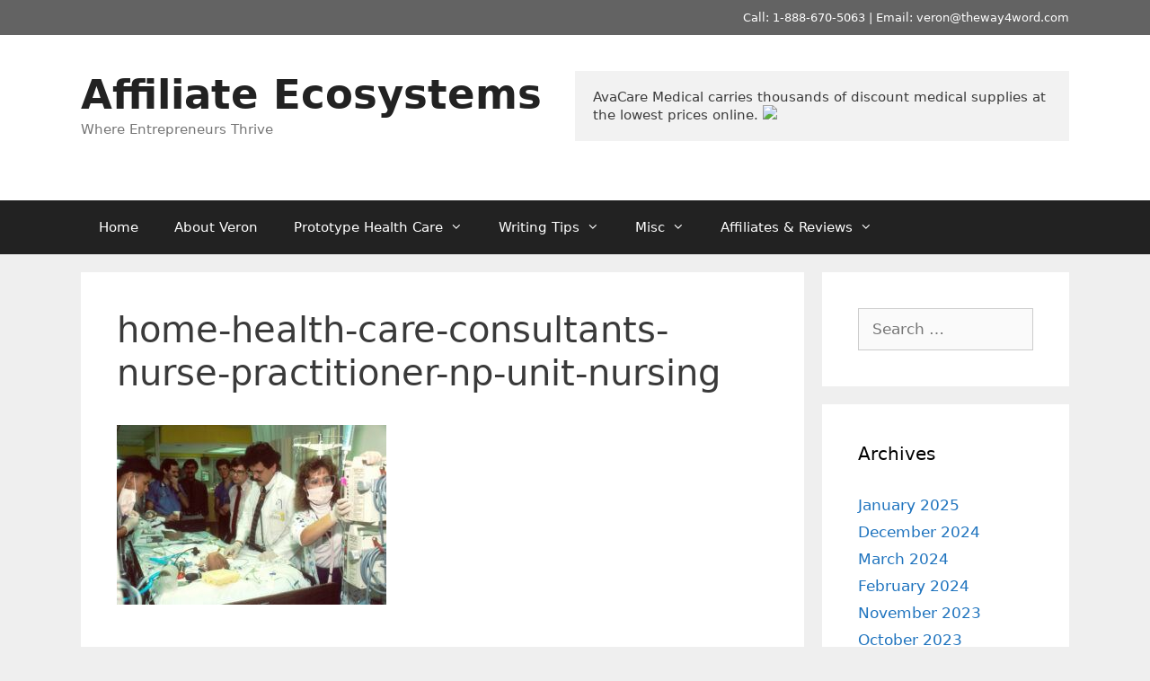

--- FILE ---
content_type: text/html; charset=UTF-8
request_url: https://affiliateecosystems.com/home-health-care-consultants-nurse-practitioner-np-unit-nursing/
body_size: 12470
content:
<!DOCTYPE html>
<html dir="ltr" lang="en-US" prefix="og: https://ogp.me/ns#">
<head>
	<meta charset="UTF-8">
	<title>home-health-care-consultants-nurse-practitioner-np-unit-nursing | Affiliate Ecosystems</title>
	<style>img:is([sizes="auto" i], [sizes^="auto," i]) { contain-intrinsic-size: 3000px 1500px }</style>
	
		<!-- All in One SEO 4.8.3.2 - aioseo.com -->
	<meta name="robots" content="max-image-preview:large" />
	<meta name="author" content="admin"/>
	<link rel="canonical" href="https://affiliateecosystems.com/home-health-care-consultants-nurse-practitioner-np-unit-nursing/" />
	<meta name="generator" content="All in One SEO (AIOSEO) 4.8.3.2" />
		<meta property="og:locale" content="en_US" />
		<meta property="og:site_name" content="Affiliate Ecosystems | Where Entrepreneurs Thrive" />
		<meta property="og:type" content="article" />
		<meta property="og:title" content="home-health-care-consultants-nurse-practitioner-np-unit-nursing | Affiliate Ecosystems" />
		<meta property="og:url" content="https://affiliateecosystems.com/home-health-care-consultants-nurse-practitioner-np-unit-nursing/" />
		<meta property="article:published_time" content="2021-02-27T21:16:07+00:00" />
		<meta property="article:modified_time" content="2021-02-27T21:16:07+00:00" />
		<meta name="twitter:card" content="summary" />
		<meta name="twitter:title" content="home-health-care-consultants-nurse-practitioner-np-unit-nursing | Affiliate Ecosystems" />
		<script type="application/ld+json" class="aioseo-schema">
			{"@context":"https:\/\/schema.org","@graph":[{"@type":"BreadcrumbList","@id":"https:\/\/affiliateecosystems.com\/home-health-care-consultants-nurse-practitioner-np-unit-nursing\/#breadcrumblist","itemListElement":[{"@type":"ListItem","@id":"https:\/\/affiliateecosystems.com#listItem","position":1,"name":"Home","item":"https:\/\/affiliateecosystems.com","nextItem":{"@type":"ListItem","@id":"https:\/\/affiliateecosystems.com\/home-health-care-consultants-nurse-practitioner-np-unit-nursing\/#listItem","name":"home-health-care-consultants-nurse-practitioner-np-unit-nursing"}},{"@type":"ListItem","@id":"https:\/\/affiliateecosystems.com\/home-health-care-consultants-nurse-practitioner-np-unit-nursing\/#listItem","position":2,"name":"home-health-care-consultants-nurse-practitioner-np-unit-nursing","previousItem":{"@type":"ListItem","@id":"https:\/\/affiliateecosystems.com#listItem","name":"Home"}}]},{"@type":"ItemPage","@id":"https:\/\/affiliateecosystems.com\/home-health-care-consultants-nurse-practitioner-np-unit-nursing\/#itempage","url":"https:\/\/affiliateecosystems.com\/home-health-care-consultants-nurse-practitioner-np-unit-nursing\/","name":"home-health-care-consultants-nurse-practitioner-np-unit-nursing | Affiliate Ecosystems","inLanguage":"en-US","isPartOf":{"@id":"https:\/\/affiliateecosystems.com\/#website"},"breadcrumb":{"@id":"https:\/\/affiliateecosystems.com\/home-health-care-consultants-nurse-practitioner-np-unit-nursing\/#breadcrumblist"},"author":{"@id":"https:\/\/affiliateecosystems.com\/author\/admin\/#author"},"creator":{"@id":"https:\/\/affiliateecosystems.com\/author\/admin\/#author"},"datePublished":"2021-02-27T21:16:07+00:00","dateModified":"2021-02-27T21:16:07+00:00"},{"@type":"Organization","@id":"https:\/\/affiliateecosystems.com\/#organization","name":"Affiliate Ecosystems","description":"Where Entrepreneurs Thrive","url":"https:\/\/affiliateecosystems.com\/"},{"@type":"Person","@id":"https:\/\/affiliateecosystems.com\/author\/admin\/#author","url":"https:\/\/affiliateecosystems.com\/author\/admin\/","name":"admin","image":{"@type":"ImageObject","@id":"https:\/\/affiliateecosystems.com\/home-health-care-consultants-nurse-practitioner-np-unit-nursing\/#authorImage","url":"https:\/\/secure.gravatar.com\/avatar\/a87b4d635809bacd5d4a5f6d55fc430e2dfd5206148fe17d6edf1ce7de0c3bbe?s=96&d=mm&r=g","width":96,"height":96,"caption":"admin"}},{"@type":"WebSite","@id":"https:\/\/affiliateecosystems.com\/#website","url":"https:\/\/affiliateecosystems.com\/","name":"Affiliate Ecosystems","description":"Where Entrepreneurs Thrive","inLanguage":"en-US","publisher":{"@id":"https:\/\/affiliateecosystems.com\/#organization"}}]}
		</script>
		<!-- All in One SEO -->

<meta name="viewport" content="width=device-width, initial-scale=1"><link rel="alternate" type="application/rss+xml" title="Affiliate Ecosystems &raquo; Feed" href="https://affiliateecosystems.com/feed/" />
<link rel="alternate" type="application/rss+xml" title="Affiliate Ecosystems &raquo; Comments Feed" href="https://affiliateecosystems.com/comments/feed/" />
<link rel="alternate" type="application/rss+xml" title="Affiliate Ecosystems &raquo; home-health-care-consultants-nurse-practitioner-np-unit-nursing Comments Feed" href="https://affiliateecosystems.com/feed/?attachment_id=272" />
<script>
window._wpemojiSettings = {"baseUrl":"https:\/\/s.w.org\/images\/core\/emoji\/15.1.0\/72x72\/","ext":".png","svgUrl":"https:\/\/s.w.org\/images\/core\/emoji\/15.1.0\/svg\/","svgExt":".svg","source":{"concatemoji":"https:\/\/affiliateecosystems.com\/wp-includes\/js\/wp-emoji-release.min.js?ver=6.8.1"}};
/*! This file is auto-generated */
!function(i,n){var o,s,e;function c(e){try{var t={supportTests:e,timestamp:(new Date).valueOf()};sessionStorage.setItem(o,JSON.stringify(t))}catch(e){}}function p(e,t,n){e.clearRect(0,0,e.canvas.width,e.canvas.height),e.fillText(t,0,0);var t=new Uint32Array(e.getImageData(0,0,e.canvas.width,e.canvas.height).data),r=(e.clearRect(0,0,e.canvas.width,e.canvas.height),e.fillText(n,0,0),new Uint32Array(e.getImageData(0,0,e.canvas.width,e.canvas.height).data));return t.every(function(e,t){return e===r[t]})}function u(e,t,n){switch(t){case"flag":return n(e,"\ud83c\udff3\ufe0f\u200d\u26a7\ufe0f","\ud83c\udff3\ufe0f\u200b\u26a7\ufe0f")?!1:!n(e,"\ud83c\uddfa\ud83c\uddf3","\ud83c\uddfa\u200b\ud83c\uddf3")&&!n(e,"\ud83c\udff4\udb40\udc67\udb40\udc62\udb40\udc65\udb40\udc6e\udb40\udc67\udb40\udc7f","\ud83c\udff4\u200b\udb40\udc67\u200b\udb40\udc62\u200b\udb40\udc65\u200b\udb40\udc6e\u200b\udb40\udc67\u200b\udb40\udc7f");case"emoji":return!n(e,"\ud83d\udc26\u200d\ud83d\udd25","\ud83d\udc26\u200b\ud83d\udd25")}return!1}function f(e,t,n){var r="undefined"!=typeof WorkerGlobalScope&&self instanceof WorkerGlobalScope?new OffscreenCanvas(300,150):i.createElement("canvas"),a=r.getContext("2d",{willReadFrequently:!0}),o=(a.textBaseline="top",a.font="600 32px Arial",{});return e.forEach(function(e){o[e]=t(a,e,n)}),o}function t(e){var t=i.createElement("script");t.src=e,t.defer=!0,i.head.appendChild(t)}"undefined"!=typeof Promise&&(o="wpEmojiSettingsSupports",s=["flag","emoji"],n.supports={everything:!0,everythingExceptFlag:!0},e=new Promise(function(e){i.addEventListener("DOMContentLoaded",e,{once:!0})}),new Promise(function(t){var n=function(){try{var e=JSON.parse(sessionStorage.getItem(o));if("object"==typeof e&&"number"==typeof e.timestamp&&(new Date).valueOf()<e.timestamp+604800&&"object"==typeof e.supportTests)return e.supportTests}catch(e){}return null}();if(!n){if("undefined"!=typeof Worker&&"undefined"!=typeof OffscreenCanvas&&"undefined"!=typeof URL&&URL.createObjectURL&&"undefined"!=typeof Blob)try{var e="postMessage("+f.toString()+"("+[JSON.stringify(s),u.toString(),p.toString()].join(",")+"));",r=new Blob([e],{type:"text/javascript"}),a=new Worker(URL.createObjectURL(r),{name:"wpTestEmojiSupports"});return void(a.onmessage=function(e){c(n=e.data),a.terminate(),t(n)})}catch(e){}c(n=f(s,u,p))}t(n)}).then(function(e){for(var t in e)n.supports[t]=e[t],n.supports.everything=n.supports.everything&&n.supports[t],"flag"!==t&&(n.supports.everythingExceptFlag=n.supports.everythingExceptFlag&&n.supports[t]);n.supports.everythingExceptFlag=n.supports.everythingExceptFlag&&!n.supports.flag,n.DOMReady=!1,n.readyCallback=function(){n.DOMReady=!0}}).then(function(){return e}).then(function(){var e;n.supports.everything||(n.readyCallback(),(e=n.source||{}).concatemoji?t(e.concatemoji):e.wpemoji&&e.twemoji&&(t(e.twemoji),t(e.wpemoji)))}))}((window,document),window._wpemojiSettings);
</script>
<style id='wp-emoji-styles-inline-css'>

	img.wp-smiley, img.emoji {
		display: inline !important;
		border: none !important;
		box-shadow: none !important;
		height: 1em !important;
		width: 1em !important;
		margin: 0 0.07em !important;
		vertical-align: -0.1em !important;
		background: none !important;
		padding: 0 !important;
	}
</style>
<link rel='stylesheet' id='wp-block-library-css' href='https://affiliateecosystems.com/wp-includes/css/dist/block-library/style.min.css?ver=6.8.1' media='all' />
<style id='classic-theme-styles-inline-css'>
/*! This file is auto-generated */
.wp-block-button__link{color:#fff;background-color:#32373c;border-radius:9999px;box-shadow:none;text-decoration:none;padding:calc(.667em + 2px) calc(1.333em + 2px);font-size:1.125em}.wp-block-file__button{background:#32373c;color:#fff;text-decoration:none}
</style>
<style id='global-styles-inline-css'>
:root{--wp--preset--aspect-ratio--square: 1;--wp--preset--aspect-ratio--4-3: 4/3;--wp--preset--aspect-ratio--3-4: 3/4;--wp--preset--aspect-ratio--3-2: 3/2;--wp--preset--aspect-ratio--2-3: 2/3;--wp--preset--aspect-ratio--16-9: 16/9;--wp--preset--aspect-ratio--9-16: 9/16;--wp--preset--color--black: #000000;--wp--preset--color--cyan-bluish-gray: #abb8c3;--wp--preset--color--white: #ffffff;--wp--preset--color--pale-pink: #f78da7;--wp--preset--color--vivid-red: #cf2e2e;--wp--preset--color--luminous-vivid-orange: #ff6900;--wp--preset--color--luminous-vivid-amber: #fcb900;--wp--preset--color--light-green-cyan: #7bdcb5;--wp--preset--color--vivid-green-cyan: #00d084;--wp--preset--color--pale-cyan-blue: #8ed1fc;--wp--preset--color--vivid-cyan-blue: #0693e3;--wp--preset--color--vivid-purple: #9b51e0;--wp--preset--color--contrast: var(--contrast);--wp--preset--color--contrast-2: var(--contrast-2);--wp--preset--color--contrast-3: var(--contrast-3);--wp--preset--color--base: var(--base);--wp--preset--color--base-2: var(--base-2);--wp--preset--color--base-3: var(--base-3);--wp--preset--color--accent: var(--accent);--wp--preset--gradient--vivid-cyan-blue-to-vivid-purple: linear-gradient(135deg,rgba(6,147,227,1) 0%,rgb(155,81,224) 100%);--wp--preset--gradient--light-green-cyan-to-vivid-green-cyan: linear-gradient(135deg,rgb(122,220,180) 0%,rgb(0,208,130) 100%);--wp--preset--gradient--luminous-vivid-amber-to-luminous-vivid-orange: linear-gradient(135deg,rgba(252,185,0,1) 0%,rgba(255,105,0,1) 100%);--wp--preset--gradient--luminous-vivid-orange-to-vivid-red: linear-gradient(135deg,rgba(255,105,0,1) 0%,rgb(207,46,46) 100%);--wp--preset--gradient--very-light-gray-to-cyan-bluish-gray: linear-gradient(135deg,rgb(238,238,238) 0%,rgb(169,184,195) 100%);--wp--preset--gradient--cool-to-warm-spectrum: linear-gradient(135deg,rgb(74,234,220) 0%,rgb(151,120,209) 20%,rgb(207,42,186) 40%,rgb(238,44,130) 60%,rgb(251,105,98) 80%,rgb(254,248,76) 100%);--wp--preset--gradient--blush-light-purple: linear-gradient(135deg,rgb(255,206,236) 0%,rgb(152,150,240) 100%);--wp--preset--gradient--blush-bordeaux: linear-gradient(135deg,rgb(254,205,165) 0%,rgb(254,45,45) 50%,rgb(107,0,62) 100%);--wp--preset--gradient--luminous-dusk: linear-gradient(135deg,rgb(255,203,112) 0%,rgb(199,81,192) 50%,rgb(65,88,208) 100%);--wp--preset--gradient--pale-ocean: linear-gradient(135deg,rgb(255,245,203) 0%,rgb(182,227,212) 50%,rgb(51,167,181) 100%);--wp--preset--gradient--electric-grass: linear-gradient(135deg,rgb(202,248,128) 0%,rgb(113,206,126) 100%);--wp--preset--gradient--midnight: linear-gradient(135deg,rgb(2,3,129) 0%,rgb(40,116,252) 100%);--wp--preset--font-size--small: 13px;--wp--preset--font-size--medium: 20px;--wp--preset--font-size--large: 36px;--wp--preset--font-size--x-large: 42px;--wp--preset--spacing--20: 0.44rem;--wp--preset--spacing--30: 0.67rem;--wp--preset--spacing--40: 1rem;--wp--preset--spacing--50: 1.5rem;--wp--preset--spacing--60: 2.25rem;--wp--preset--spacing--70: 3.38rem;--wp--preset--spacing--80: 5.06rem;--wp--preset--shadow--natural: 6px 6px 9px rgba(0, 0, 0, 0.2);--wp--preset--shadow--deep: 12px 12px 50px rgba(0, 0, 0, 0.4);--wp--preset--shadow--sharp: 6px 6px 0px rgba(0, 0, 0, 0.2);--wp--preset--shadow--outlined: 6px 6px 0px -3px rgba(255, 255, 255, 1), 6px 6px rgba(0, 0, 0, 1);--wp--preset--shadow--crisp: 6px 6px 0px rgba(0, 0, 0, 1);}:where(.is-layout-flex){gap: 0.5em;}:where(.is-layout-grid){gap: 0.5em;}body .is-layout-flex{display: flex;}.is-layout-flex{flex-wrap: wrap;align-items: center;}.is-layout-flex > :is(*, div){margin: 0;}body .is-layout-grid{display: grid;}.is-layout-grid > :is(*, div){margin: 0;}:where(.wp-block-columns.is-layout-flex){gap: 2em;}:where(.wp-block-columns.is-layout-grid){gap: 2em;}:where(.wp-block-post-template.is-layout-flex){gap: 1.25em;}:where(.wp-block-post-template.is-layout-grid){gap: 1.25em;}.has-black-color{color: var(--wp--preset--color--black) !important;}.has-cyan-bluish-gray-color{color: var(--wp--preset--color--cyan-bluish-gray) !important;}.has-white-color{color: var(--wp--preset--color--white) !important;}.has-pale-pink-color{color: var(--wp--preset--color--pale-pink) !important;}.has-vivid-red-color{color: var(--wp--preset--color--vivid-red) !important;}.has-luminous-vivid-orange-color{color: var(--wp--preset--color--luminous-vivid-orange) !important;}.has-luminous-vivid-amber-color{color: var(--wp--preset--color--luminous-vivid-amber) !important;}.has-light-green-cyan-color{color: var(--wp--preset--color--light-green-cyan) !important;}.has-vivid-green-cyan-color{color: var(--wp--preset--color--vivid-green-cyan) !important;}.has-pale-cyan-blue-color{color: var(--wp--preset--color--pale-cyan-blue) !important;}.has-vivid-cyan-blue-color{color: var(--wp--preset--color--vivid-cyan-blue) !important;}.has-vivid-purple-color{color: var(--wp--preset--color--vivid-purple) !important;}.has-black-background-color{background-color: var(--wp--preset--color--black) !important;}.has-cyan-bluish-gray-background-color{background-color: var(--wp--preset--color--cyan-bluish-gray) !important;}.has-white-background-color{background-color: var(--wp--preset--color--white) !important;}.has-pale-pink-background-color{background-color: var(--wp--preset--color--pale-pink) !important;}.has-vivid-red-background-color{background-color: var(--wp--preset--color--vivid-red) !important;}.has-luminous-vivid-orange-background-color{background-color: var(--wp--preset--color--luminous-vivid-orange) !important;}.has-luminous-vivid-amber-background-color{background-color: var(--wp--preset--color--luminous-vivid-amber) !important;}.has-light-green-cyan-background-color{background-color: var(--wp--preset--color--light-green-cyan) !important;}.has-vivid-green-cyan-background-color{background-color: var(--wp--preset--color--vivid-green-cyan) !important;}.has-pale-cyan-blue-background-color{background-color: var(--wp--preset--color--pale-cyan-blue) !important;}.has-vivid-cyan-blue-background-color{background-color: var(--wp--preset--color--vivid-cyan-blue) !important;}.has-vivid-purple-background-color{background-color: var(--wp--preset--color--vivid-purple) !important;}.has-black-border-color{border-color: var(--wp--preset--color--black) !important;}.has-cyan-bluish-gray-border-color{border-color: var(--wp--preset--color--cyan-bluish-gray) !important;}.has-white-border-color{border-color: var(--wp--preset--color--white) !important;}.has-pale-pink-border-color{border-color: var(--wp--preset--color--pale-pink) !important;}.has-vivid-red-border-color{border-color: var(--wp--preset--color--vivid-red) !important;}.has-luminous-vivid-orange-border-color{border-color: var(--wp--preset--color--luminous-vivid-orange) !important;}.has-luminous-vivid-amber-border-color{border-color: var(--wp--preset--color--luminous-vivid-amber) !important;}.has-light-green-cyan-border-color{border-color: var(--wp--preset--color--light-green-cyan) !important;}.has-vivid-green-cyan-border-color{border-color: var(--wp--preset--color--vivid-green-cyan) !important;}.has-pale-cyan-blue-border-color{border-color: var(--wp--preset--color--pale-cyan-blue) !important;}.has-vivid-cyan-blue-border-color{border-color: var(--wp--preset--color--vivid-cyan-blue) !important;}.has-vivid-purple-border-color{border-color: var(--wp--preset--color--vivid-purple) !important;}.has-vivid-cyan-blue-to-vivid-purple-gradient-background{background: var(--wp--preset--gradient--vivid-cyan-blue-to-vivid-purple) !important;}.has-light-green-cyan-to-vivid-green-cyan-gradient-background{background: var(--wp--preset--gradient--light-green-cyan-to-vivid-green-cyan) !important;}.has-luminous-vivid-amber-to-luminous-vivid-orange-gradient-background{background: var(--wp--preset--gradient--luminous-vivid-amber-to-luminous-vivid-orange) !important;}.has-luminous-vivid-orange-to-vivid-red-gradient-background{background: var(--wp--preset--gradient--luminous-vivid-orange-to-vivid-red) !important;}.has-very-light-gray-to-cyan-bluish-gray-gradient-background{background: var(--wp--preset--gradient--very-light-gray-to-cyan-bluish-gray) !important;}.has-cool-to-warm-spectrum-gradient-background{background: var(--wp--preset--gradient--cool-to-warm-spectrum) !important;}.has-blush-light-purple-gradient-background{background: var(--wp--preset--gradient--blush-light-purple) !important;}.has-blush-bordeaux-gradient-background{background: var(--wp--preset--gradient--blush-bordeaux) !important;}.has-luminous-dusk-gradient-background{background: var(--wp--preset--gradient--luminous-dusk) !important;}.has-pale-ocean-gradient-background{background: var(--wp--preset--gradient--pale-ocean) !important;}.has-electric-grass-gradient-background{background: var(--wp--preset--gradient--electric-grass) !important;}.has-midnight-gradient-background{background: var(--wp--preset--gradient--midnight) !important;}.has-small-font-size{font-size: var(--wp--preset--font-size--small) !important;}.has-medium-font-size{font-size: var(--wp--preset--font-size--medium) !important;}.has-large-font-size{font-size: var(--wp--preset--font-size--large) !important;}.has-x-large-font-size{font-size: var(--wp--preset--font-size--x-large) !important;}
:where(.wp-block-post-template.is-layout-flex){gap: 1.25em;}:where(.wp-block-post-template.is-layout-grid){gap: 1.25em;}
:where(.wp-block-columns.is-layout-flex){gap: 2em;}:where(.wp-block-columns.is-layout-grid){gap: 2em;}
:root :where(.wp-block-pullquote){font-size: 1.5em;line-height: 1.6;}
</style>
<link rel='stylesheet' id='generate-style-css' href='https://affiliateecosystems.com/wp-content/themes/generatepress/assets/css/all.min.css?ver=3.6.0' media='all' />
<style id='generate-style-inline-css'>
body{background-color:#efefef;color:#3a3a3a;}a{color:#1e73be;}a:hover, a:focus, a:active{color:#000000;}body .grid-container{max-width:1100px;}.wp-block-group__inner-container{max-width:1100px;margin-left:auto;margin-right:auto;}.dropdown-click .main-navigation ul ul{display:none;visibility:hidden;}.dropdown-click .main-navigation ul ul ul.toggled-on{left:0;top:auto;position:relative;box-shadow:none;border-bottom:1px solid rgba(0,0,0,0.05);}.dropdown-click .main-navigation ul ul li:last-child > ul.toggled-on{border-bottom:0;}.dropdown-click .main-navigation ul.toggled-on, .dropdown-click .main-navigation ul li.sfHover > ul.toggled-on{display:block;left:auto;right:auto;opacity:1;visibility:visible;pointer-events:auto;height:auto;overflow:visible;float:none;}.dropdown-click .main-navigation.sub-menu-left .sub-menu.toggled-on, .dropdown-click .main-navigation.sub-menu-left ul li.sfHover > ul.toggled-on{right:0;}.dropdown-click nav ul ul ul{background-color:transparent;}.dropdown-click .widget-area .main-navigation ul ul{top:auto;position:absolute;float:none;width:100%;left:-99999px;}.dropdown-click .widget-area .main-navigation ul ul.toggled-on{position:relative;left:0;right:0;}.dropdown-click .widget-area.sidebar .main-navigation ul li.sfHover ul, .dropdown-click .widget-area.sidebar .main-navigation ul li:hover ul{right:0;left:0;}.dropdown-click .sfHover > a > .dropdown-menu-toggle > .gp-icon svg{transform:rotate(180deg);}.menu-item-has-children  .dropdown-menu-toggle[role="presentation"]{pointer-events:none;}:root{--contrast:#222222;--contrast-2:#575760;--contrast-3:#b2b2be;--base:#f0f0f0;--base-2:#f7f8f9;--base-3:#ffffff;--accent:#1e73be;}:root .has-contrast-color{color:var(--contrast);}:root .has-contrast-background-color{background-color:var(--contrast);}:root .has-contrast-2-color{color:var(--contrast-2);}:root .has-contrast-2-background-color{background-color:var(--contrast-2);}:root .has-contrast-3-color{color:var(--contrast-3);}:root .has-contrast-3-background-color{background-color:var(--contrast-3);}:root .has-base-color{color:var(--base);}:root .has-base-background-color{background-color:var(--base);}:root .has-base-2-color{color:var(--base-2);}:root .has-base-2-background-color{background-color:var(--base-2);}:root .has-base-3-color{color:var(--base-3);}:root .has-base-3-background-color{background-color:var(--base-3);}:root .has-accent-color{color:var(--accent);}:root .has-accent-background-color{background-color:var(--accent);}body, button, input, select, textarea{font-family:-apple-system, system-ui, BlinkMacSystemFont, "Segoe UI", Helvetica, Arial, sans-serif, "Apple Color Emoji", "Segoe UI Emoji", "Segoe UI Symbol";}body{line-height:1.5;}.entry-content > [class*="wp-block-"]:not(:last-child):not(.wp-block-heading){margin-bottom:1.5em;}.main-title{font-size:45px;}.main-navigation .main-nav ul ul li a{font-size:14px;}.sidebar .widget, .footer-widgets .widget{font-size:17px;}h1{font-weight:300;font-size:40px;}h2{font-weight:300;font-size:30px;}h3{font-size:20px;}h4{font-size:inherit;}h5{font-size:inherit;}@media (max-width:768px){.main-title{font-size:30px;}h1{font-size:30px;}h2{font-size:25px;}}.top-bar{background-color:#636363;color:#ffffff;}.top-bar a{color:#ffffff;}.top-bar a:hover{color:#303030;}.site-header{background-color:#ffffff;color:#3a3a3a;}.site-header a{color:#3a3a3a;}.main-title a,.main-title a:hover{color:#222222;}.site-description{color:#757575;}.main-navigation,.main-navigation ul ul{background-color:#222222;}.main-navigation .main-nav ul li a, .main-navigation .menu-toggle, .main-navigation .menu-bar-items{color:#ffffff;}.main-navigation .main-nav ul li:not([class*="current-menu-"]):hover > a, .main-navigation .main-nav ul li:not([class*="current-menu-"]):focus > a, .main-navigation .main-nav ul li.sfHover:not([class*="current-menu-"]) > a, .main-navigation .menu-bar-item:hover > a, .main-navigation .menu-bar-item.sfHover > a{color:#ffffff;background-color:#3f3f3f;}button.menu-toggle:hover,button.menu-toggle:focus,.main-navigation .mobile-bar-items a,.main-navigation .mobile-bar-items a:hover,.main-navigation .mobile-bar-items a:focus{color:#ffffff;}.main-navigation .main-nav ul li[class*="current-menu-"] > a{color:#ffffff;background-color:#3f3f3f;}.navigation-search input[type="search"],.navigation-search input[type="search"]:active, .navigation-search input[type="search"]:focus, .main-navigation .main-nav ul li.search-item.active > a, .main-navigation .menu-bar-items .search-item.active > a{color:#ffffff;background-color:#3f3f3f;}.main-navigation ul ul{background-color:#3f3f3f;}.main-navigation .main-nav ul ul li a{color:#ffffff;}.main-navigation .main-nav ul ul li:not([class*="current-menu-"]):hover > a,.main-navigation .main-nav ul ul li:not([class*="current-menu-"]):focus > a, .main-navigation .main-nav ul ul li.sfHover:not([class*="current-menu-"]) > a{color:#ffffff;background-color:#4f4f4f;}.main-navigation .main-nav ul ul li[class*="current-menu-"] > a{color:#ffffff;background-color:#4f4f4f;}.separate-containers .inside-article, .separate-containers .comments-area, .separate-containers .page-header, .one-container .container, .separate-containers .paging-navigation, .inside-page-header{background-color:#ffffff;}.entry-meta{color:#595959;}.entry-meta a{color:#595959;}.entry-meta a:hover{color:#1e73be;}.sidebar .widget{background-color:#ffffff;}.sidebar .widget .widget-title{color:#000000;}.footer-widgets{background-color:#ffffff;}.footer-widgets .widget-title{color:#000000;}.site-info{color:#ffffff;background-color:#222222;}.site-info a{color:#ffffff;}.site-info a:hover{color:#606060;}.footer-bar .widget_nav_menu .current-menu-item a{color:#606060;}input[type="text"],input[type="email"],input[type="url"],input[type="password"],input[type="search"],input[type="tel"],input[type="number"],textarea,select{color:#666666;background-color:#fafafa;border-color:#cccccc;}input[type="text"]:focus,input[type="email"]:focus,input[type="url"]:focus,input[type="password"]:focus,input[type="search"]:focus,input[type="tel"]:focus,input[type="number"]:focus,textarea:focus,select:focus{color:#666666;background-color:#ffffff;border-color:#bfbfbf;}button,html input[type="button"],input[type="reset"],input[type="submit"],a.button,a.wp-block-button__link:not(.has-background){color:#ffffff;background-color:#666666;}button:hover,html input[type="button"]:hover,input[type="reset"]:hover,input[type="submit"]:hover,a.button:hover,button:focus,html input[type="button"]:focus,input[type="reset"]:focus,input[type="submit"]:focus,a.button:focus,a.wp-block-button__link:not(.has-background):active,a.wp-block-button__link:not(.has-background):focus,a.wp-block-button__link:not(.has-background):hover{color:#ffffff;background-color:#3f3f3f;}a.generate-back-to-top{background-color:rgba( 0,0,0,0.4 );color:#ffffff;}a.generate-back-to-top:hover,a.generate-back-to-top:focus{background-color:rgba( 0,0,0,0.6 );color:#ffffff;}:root{--gp-search-modal-bg-color:var(--base-3);--gp-search-modal-text-color:var(--contrast);--gp-search-modal-overlay-bg-color:rgba(0,0,0,0.2);}@media (max-width:768px){.main-navigation .menu-bar-item:hover > a, .main-navigation .menu-bar-item.sfHover > a{background:none;color:#ffffff;}}.inside-top-bar{padding:10px;}.inside-header{padding:40px;}.site-main .wp-block-group__inner-container{padding:40px;}.entry-content .alignwide, body:not(.no-sidebar) .entry-content .alignfull{margin-left:-40px;width:calc(100% + 80px);max-width:calc(100% + 80px);}.rtl .menu-item-has-children .dropdown-menu-toggle{padding-left:20px;}.rtl .main-navigation .main-nav ul li.menu-item-has-children > a{padding-right:20px;}.site-info{padding:20px;}@media (max-width:768px){.separate-containers .inside-article, .separate-containers .comments-area, .separate-containers .page-header, .separate-containers .paging-navigation, .one-container .site-content, .inside-page-header{padding:30px;}.site-main .wp-block-group__inner-container{padding:30px;}.site-info{padding-right:10px;padding-left:10px;}.entry-content .alignwide, body:not(.no-sidebar) .entry-content .alignfull{margin-left:-30px;width:calc(100% + 60px);max-width:calc(100% + 60px);}}.one-container .sidebar .widget{padding:0px;}/* End cached CSS */@media (max-width:768px){.main-navigation .menu-toggle,.main-navigation .mobile-bar-items,.sidebar-nav-mobile:not(#sticky-placeholder){display:block;}.main-navigation ul,.gen-sidebar-nav{display:none;}[class*="nav-float-"] .site-header .inside-header > *{float:none;clear:both;}}
</style>
<link rel='stylesheet' id='generate-font-icons-css' href='https://affiliateecosystems.com/wp-content/themes/generatepress/assets/css/components/font-icons.min.css?ver=3.6.0' media='all' />
<link rel="https://api.w.org/" href="https://affiliateecosystems.com/wp-json/" /><link rel="alternate" title="JSON" type="application/json" href="https://affiliateecosystems.com/wp-json/wp/v2/media/272" /><link rel="EditURI" type="application/rsd+xml" title="RSD" href="https://affiliateecosystems.com/xmlrpc.php?rsd" />
<meta name="generator" content="WordPress 6.8.1" />
<link rel='shortlink' href='https://affiliateecosystems.com/?p=272' />
<link rel="alternate" title="oEmbed (JSON)" type="application/json+oembed" href="https://affiliateecosystems.com/wp-json/oembed/1.0/embed?url=https%3A%2F%2Faffiliateecosystems.com%2Fhome-health-care-consultants-nurse-practitioner-np-unit-nursing%2F" />
<link rel="alternate" title="oEmbed (XML)" type="text/xml+oembed" href="https://affiliateecosystems.com/wp-json/oembed/1.0/embed?url=https%3A%2F%2Faffiliateecosystems.com%2Fhome-health-care-consultants-nurse-practitioner-np-unit-nursing%2F&#038;format=xml" />
</head>

<body class="attachment wp-singular attachment-template-default single single-attachment postid-272 attachmentid-272 attachment-jpeg wp-embed-responsive wp-theme-generatepress right-sidebar nav-below-header separate-containers fluid-header active-footer-widgets-3 nav-aligned-left header-aligned-left dropdown-click dropdown-click-menu-item" itemtype="https://schema.org/Blog" itemscope>
	<a class="screen-reader-text skip-link" href="#content" title="Skip to content">Skip to content</a>		<div class="top-bar top-bar-align-right">
			<div class="inside-top-bar grid-container grid-parent">
				<aside id="text-3" class="widget inner-padding widget_text"><h2 class="widget-title">Contact</h2>			<div class="textwidget"><p>Call: 1-888-670-5063 | Email: veron@theway4word.com</p>
</div>
		</aside>			</div>
		</div>
				<header class="site-header" id="masthead" aria-label="Site"  itemtype="https://schema.org/WPHeader" itemscope>
			<div class="inside-header grid-container grid-parent">
							<div class="header-widget">
				<aside id="block-3" class="widget inner-padding widget_block">
<pre class="wp-block-code"><code><a href="https://www.kqzyfj.com/click-101120438-13364204">AvaCare Medical</a> carries thousands of discount medical supplies at the lowest prices online. <img decoding="async" src="https://www.lduhtrp.net/image-101120438-13364204" width="1" height="1" border="0"></code></pre>
</aside>			</div>
			<div class="site-branding">
						<p class="main-title" itemprop="headline">
					<a href="https://affiliateecosystems.com/" rel="home">Affiliate Ecosystems</a>
				</p>
						<p class="site-description" itemprop="description">Where Entrepreneurs Thrive</p>
					</div>			</div>
		</header>
				<nav class="main-navigation sub-menu-right" id="site-navigation" aria-label="Primary"  itemtype="https://schema.org/SiteNavigationElement" itemscope>
			<div class="inside-navigation grid-container grid-parent">
								<button class="menu-toggle" aria-controls="primary-menu" aria-expanded="false">
					<span class="mobile-menu">Menu</span>				</button>
				<div id="primary-menu" class="main-nav"><ul id="menu-top-navigation-menu" class=" menu sf-menu"><li id="menu-item-85" class="menu-item menu-item-type-custom menu-item-object-custom menu-item-home menu-item-85"><a href="https://affiliateecosystems.com/">Home</a></li>
<li id="menu-item-88" class="menu-item menu-item-type-custom menu-item-object-custom menu-item-88"><a href="#">About Veron</a></li>
<li id="menu-item-704" class="menu-item menu-item-type-custom menu-item-object-custom menu-item-has-children menu-item-704"><a href="#" role="button" aria-expanded="false" aria-haspopup="true" aria-label="Open Sub-Menu">Prototype Health Care<span role="presentation" class="dropdown-menu-toggle"></span></a>
<ul class="sub-menu">
	<li id="menu-item-719" class="menu-item menu-item-type-post_type menu-item-object-post menu-item-719"><a href="https://affiliateecosystems.com/home-health-care-consultants-support-services-for-caregivers/">Home Health Care Consultants | Support Services For Caregivers</a></li>
	<li id="menu-item-696" class="menu-item menu-item-type-post_type menu-item-object-post menu-item-696"><a href="https://affiliateecosystems.com/home-health-care-consultants-elderly-urinary-tract-infection/">Home Health Care Consultants | Elderly Urinary Tract Infection</a></li>
	<li id="menu-item-599" class="menu-item menu-item-type-post_type menu-item-object-post menu-item-599"><a href="https://affiliateecosystems.com/home-health-care-consultants-what-are-end-of-life-symptoms/">Home Health Care Consultants | What Are End-of-Life Symptoms?</a></li>
	<li id="menu-item-605" class="menu-item menu-item-type-post_type menu-item-object-post menu-item-605"><a href="https://affiliateecosystems.com/home-health-care-consultants-when-is-colostomy-necessary/">Home Health Care Consultants | When Is Colostomy Necessary?</a></li>
	<li id="menu-item-590" class="menu-item menu-item-type-post_type menu-item-object-post menu-item-590"><a href="https://affiliateecosystems.com/home-health-care-consultants-clinical-handwashing-procedure/">Home Health Care Consultants | Clinical Handwashing Procedure</a></li>
	<li id="menu-item-578" class="menu-item menu-item-type-post_type menu-item-object-post menu-item-578"><a href="https://affiliateecosystems.com/home-health-care-consultants-who-is-a-household-manager/">Home Health Care Consultants | Who Is a Household Manager?</a></li>
	<li id="menu-item-493" class="menu-item menu-item-type-post_type menu-item-object-post menu-item-493"><a href="https://affiliateecosystems.com/home-health-care-consultants-when-is-hospice-care-needed/">Home Health Care Consultants | When Is Hospice Care Needed?</a></li>
	<li id="menu-item-323" class="menu-item menu-item-type-post_type menu-item-object-post menu-item-323"><a href="https://affiliateecosystems.com/home-health-care-consultants-a-visionarys-prototype-units/">Home Health Care Consultants | A Visionary’s Prototype Units.</a></li>
	<li id="menu-item-321" class="menu-item menu-item-type-post_type menu-item-object-post menu-item-321"><a href="https://affiliateecosystems.com/home-health-care-consultants-holistic-medical-doctor-unit/">Home Health Care Consultants | Holistic Medical Doctor Unit</a></li>
	<li id="menu-item-322" class="menu-item menu-item-type-post_type menu-item-object-post menu-item-322"><a href="https://affiliateecosystems.com/home-health-care-consultants-holistic-nutritionist-unit/">Home Health Care Consultants | Holistic Nutritionist Unit.</a></li>
	<li id="menu-item-319" class="menu-item menu-item-type-post_type menu-item-object-post menu-item-319"><a href="https://affiliateecosystems.com/home-health-care-consultants-nurse-practitioner-np-unit/">Home Health Care Consultants | Nurse Practitioner (NP) Unit.</a></li>
	<li id="menu-item-320" class="menu-item menu-item-type-post_type menu-item-object-post menu-item-320"><a href="https://affiliateecosystems.com/home-health-care-consultants-human-resourcesscheduler-unit/">Home Health Care Consultants | Human Resources/Scheduler Unit.</a></li>
	<li id="menu-item-318" class="menu-item menu-item-type-post_type menu-item-object-post menu-item-318"><a href="https://affiliateecosystems.com/home-health-care-consultants-non-medical-home-scheduler-unit/">Home Health Care Consultants | Non-Medical Home Scheduler Unit.</a></li>
	<li id="menu-item-317" class="menu-item menu-item-type-post_type menu-item-object-post menu-item-317"><a href="https://affiliateecosystems.com/home-health-care-consultants-office-affairs-manager-unit/">Home Health Care Consultants | Office Affairs Manager Unit</a></li>
</ul>
</li>
<li id="menu-item-702" class="menu-item menu-item-type-custom menu-item-object-custom menu-item-has-children menu-item-702"><a href="#" role="button" aria-expanded="false" aria-haspopup="true" aria-label="Open Sub-Menu">Writing Tips<span role="presentation" class="dropdown-menu-toggle"></span></a>
<ul class="sub-menu">
	<li id="menu-item-325" class="menu-item menu-item-type-post_type menu-item-object-post menu-item-325"><a href="https://affiliateecosystems.com/why-is-keyword-research-important-in-seo-right-positioning/">Why Is Keyword Research Important in SEO? | Right Positioning!</a></li>
</ul>
</li>
<li id="menu-item-705" class="menu-item menu-item-type-custom menu-item-object-custom menu-item-has-children menu-item-705"><a href="#" role="button" aria-expanded="false" aria-haspopup="true" aria-label="Open Sub-Menu">Misc<span role="presentation" class="dropdown-menu-toggle"></span></a>
<ul class="sub-menu">
	<li id="menu-item-792" class="menu-item menu-item-type-post_type menu-item-object-post menu-item-792"><a href="https://affiliateecosystems.com/the-importance-of-business-relationships-thriving-ecosystems/">The Importance Of Business Relationships | Thriving Ecosystems</a></li>
	<li id="menu-item-784" class="menu-item menu-item-type-post_type menu-item-object-post menu-item-784"><a href="https://affiliateecosystems.com/the-strength-of-communication-people-connecting-people/">The Strength Of Communication | People Connecting People</a></li>
	<li id="menu-item-760" class="menu-item menu-item-type-post_type menu-item-object-post menu-item-760"><a href="https://affiliateecosystems.com/why-is-networking-important-for-your-career-growth/">Why Is Networking Important For Your Career Growth?</a></li>
	<li id="menu-item-686" class="menu-item menu-item-type-post_type menu-item-object-post menu-item-686"><a href="https://affiliateecosystems.com/social-media-marketing-for-online-business-power-and-synergy/">Social Media Marketing for Online Business | Power and Synergy</a></li>
	<li id="menu-item-634" class="menu-item menu-item-type-post_type menu-item-object-post menu-item-634"><a href="https://affiliateecosystems.com/what-makes-seasons-change-ecosystems-and-the-stages-of-life/">What Makes Seasons Change? | Ecosystems and the Stages of Life</a></li>
	<li id="menu-item-621" class="menu-item menu-item-type-post_type menu-item-object-post menu-item-621"><a href="https://affiliateecosystems.com/listening-skills-improvement-tips-here-are-5-effective-ways/">Listening Skills Improvement Tips | Here Are 5 Effective Ways.</a></li>
	<li id="menu-item-555" class="menu-item menu-item-type-post_type menu-item-object-post menu-item-555"><a href="https://affiliateecosystems.com/focus-on-your-dream-how-do-you-find-a-way-out-of-the-maze/">Focus on Your Dream | How Do You Find a Way Out of the Maze?</a></li>
	<li id="menu-item-505" class="menu-item menu-item-type-post_type menu-item-object-post menu-item-505"><a href="https://affiliateecosystems.com/what-is-the-cause-of-severe-lower-back-pain-caregivers-story/">What Is the Cause of Severe Lower Back Pain? | Caregiver’s Woe!</a></li>
	<li id="menu-item-375" class="menu-item menu-item-type-post_type menu-item-object-post menu-item-375"><a href="https://affiliateecosystems.com/whats-the-definition-of-ecosystem-meaningful-connections/">What’s the Definition of Ecosystem? | Meaningful Connections</a></li>
	<li id="menu-item-363" class="menu-item menu-item-type-post_type menu-item-object-post menu-item-363"><a href="https://affiliateecosystems.com/a-caregivers-career-tell-your-story-about-your-journey/">A Caregiver’s Career | Tell Your Story About Your Journey.</a></li>
	<li id="menu-item-337" class="menu-item menu-item-type-post_type menu-item-object-post menu-item-337"><a href="https://affiliateecosystems.com/what-if-there-was-a-way-there-is/">What if There Was a Way Out of What If? | There Is!</a></li>
	<li id="menu-item-534" class="menu-item menu-item-type-post_type menu-item-object-post menu-item-534"><a href="https://affiliateecosystems.com/do-you-have-the-heart-to-visualize-fill-in-the-blank/">Do You Have the Heart to …? | Visualize It. Fill in the Blank.</a></li>
	<li id="menu-item-338" class="menu-item menu-item-type-post_type menu-item-object-post menu-item-338"><a href="https://affiliateecosystems.com/?p=124">Magic of Sales | Experience the Thrill!</a></li>
	<li id="menu-item-339" class="menu-item menu-item-type-post_type menu-item-object-post menu-item-339"><a href="https://affiliateecosystems.com/?p=73">Unblinded</a></li>
	<li id="menu-item-340" class="menu-item menu-item-type-post_type menu-item-object-post menu-item-340"><a href="https://affiliateecosystems.com/?p=42">Hello to Yes! The Unblinded Formula</a></li>
</ul>
</li>
<li id="menu-item-706" class="menu-item menu-item-type-custom menu-item-object-custom menu-item-has-children menu-item-706"><a href="#" role="button" aria-expanded="false" aria-haspopup="true" aria-label="Open Sub-Menu">Affiliates &#038; Reviews<span role="presentation" class="dropdown-menu-toggle"></span></a>
<ul class="sub-menu">
	<li id="menu-item-656" class="menu-item menu-item-type-post_type menu-item-object-post menu-item-656"><a href="https://affiliateecosystems.com/what-is-success-like-7-analogies-that-inspire-perseverance/">What Is Success Like? | 7 Analogies that Inspire Perseverance</a></li>
	<li id="menu-item-645" class="menu-item menu-item-type-post_type menu-item-object-post menu-item-645"><a href="https://affiliateecosystems.com/learn-affiliate-marketing-online-starting-your-home-business/">Learn Affiliate Marketing Online | Starting Your Home Business</a></li>
	<li id="menu-item-437" class="menu-item menu-item-type-post_type menu-item-object-post menu-item-437"><a href="https://affiliateecosystems.com/wealthy-affiliate-in-review-leading-the-way-for-17-years/">Wealthy Affiliate in Review | Leading the Way for 17 Years!</a></li>
	<li id="menu-item-542" class="menu-item menu-item-type-post_type menu-item-object-post menu-item-542"><a href="https://affiliateecosystems.com/what-to-buy-review-portable-solar-generator-power-station/">What to Buy Review | Portable Solar Generator Power Station</a></li>
	<li id="menu-item-527" class="menu-item menu-item-type-post_type menu-item-object-post menu-item-527"><a href="https://affiliateecosystems.com/what-to-buy-review-adjustable-height-island-chairs-bar-stool/">What to Buy Review | Adjustable Height Island Chairs Bar Stool</a></li>
	<li id="menu-item-517" class="menu-item menu-item-type-post_type menu-item-object-post menu-item-517"><a href="https://affiliateecosystems.com/what-to-buy-review-adjustable-height-pub-table-360-swivel/">What to Buy Review | Adjustable Height Pub Table 360° Swivel</a></li>
	<li id="menu-item-419" class="menu-item menu-item-type-post_type menu-item-object-post menu-item-419"><a href="https://affiliateecosystems.com/nutribullet-review-nutribullet-znbf30500z-blender-combo/">Nutribullet Review | NutriBullet ZNBF30500Z Blender Combo</a></li>
	<li id="menu-item-412" class="menu-item menu-item-type-post_type menu-item-object-post menu-item-412"><a href="https://affiliateecosystems.com/?p=401">Fleece Review | Sherpa Fleece Blanket</a></li>
	<li id="menu-item-459" class="menu-item menu-item-type-post_type menu-item-object-post menu-item-459"><a href="https://affiliateecosystems.com/?p=450">What to Buy Review | Box-Stitched Down Alternative Comforter</a></li>
	<li id="menu-item-433" class="menu-item menu-item-type-post_type menu-item-object-post menu-item-433"><a href="https://affiliateecosystems.com/?p=424">Healthcare Product Review | Portable Shampoo Bowl with Drain!</a></li>
</ul>
</li>
</ul></div>			</div>
		</nav>
		
	<div class="site grid-container container hfeed grid-parent" id="page">
				<div class="site-content" id="content">
			
	<div class="content-area grid-parent mobile-grid-100 grid-75 tablet-grid-75" id="primary">
		<main class="site-main" id="main">
			
<article id="post-272" class="post-272 attachment type-attachment status-inherit hentry" itemtype="https://schema.org/CreativeWork" itemscope>
	<div class="inside-article">
					<header class="entry-header">
				<h1 class="entry-title" itemprop="headline">home-health-care-consultants-nurse-practitioner-np-unit-nursing</h1>			</header>
			
		<div class="entry-content" itemprop="text">
			<p class="attachment"><a href='https://affiliateecosystems.com/wp-content/uploads/2021/02/home-health-care-consultants-nurse-practitioner-np-unit-nursing.jpg'><img fetchpriority="high" decoding="async" width="300" height="200" src="https://affiliateecosystems.com/wp-content/uploads/2021/02/home-health-care-consultants-nurse-practitioner-np-unit-nursing-300x200.jpg" class="attachment-medium size-medium" alt="" srcset="https://affiliateecosystems.com/wp-content/uploads/2021/02/home-health-care-consultants-nurse-practitioner-np-unit-nursing-300x200.jpg 300w, https://affiliateecosystems.com/wp-content/uploads/2021/02/home-health-care-consultants-nurse-practitioner-np-unit-nursing-768x511.jpg 768w, https://affiliateecosystems.com/wp-content/uploads/2021/02/home-health-care-consultants-nurse-practitioner-np-unit-nursing.jpg 992w" sizes="(max-width: 300px) 100vw, 300px" /></a></p>
		</div>

			</div>
</article>

			<div class="comments-area">
				<div id="comments">

		<div id="respond" class="comment-respond">
		<h3 id="reply-title" class="comment-reply-title">Leave a Comment <small><a rel="nofollow" id="cancel-comment-reply-link" href="/home-health-care-consultants-nurse-practitioner-np-unit-nursing/#respond" style="display:none;">Cancel reply</a></small></h3><form action="https://affiliateecosystems.com/wp-comments-post.php" method="post" id="commentform" class="comment-form" novalidate><p class="comment-form-comment"><label for="comment" class="screen-reader-text">Comment</label><textarea id="comment" name="comment" cols="45" rows="8" required></textarea></p><label for="author" class="screen-reader-text">Name</label><input placeholder="Name *" id="author" name="author" type="text" value="" size="30" required />
<label for="email" class="screen-reader-text">Email</label><input placeholder="Email *" id="email" name="email" type="email" value="" size="30" required />
<label for="url" class="screen-reader-text">Website</label><input placeholder="Website" id="url" name="url" type="url" value="" size="30" />
<p class="comment-form-cookies-consent"><input id="wp-comment-cookies-consent" name="wp-comment-cookies-consent" type="checkbox" value="yes" /> <label for="wp-comment-cookies-consent">Save my name, email, and website in this browser for the next time I comment.</label></p>
<p class="form-submit"><input name="submit" type="submit" id="submit" class="submit" value="Post Comment" /> <input type='hidden' name='comment_post_ID' value='272' id='comment_post_ID' />
<input type='hidden' name='comment_parent' id='comment_parent' value='0' />
</p></form>	</div><!-- #respond -->
	
</div><!-- #comments -->
			</div>

					</main>
	</div>

	<div class="widget-area sidebar is-right-sidebar grid-25 tablet-grid-25 grid-parent" id="right-sidebar">
	<div class="inside-right-sidebar">
			<aside id="search" class="widget widget_search">
		<form method="get" class="search-form" action="https://affiliateecosystems.com/">
	<label>
		<span class="screen-reader-text">Search for:</span>
		<input type="search" class="search-field" placeholder="Search &hellip;" value="" name="s" title="Search for:">
	</label>
	<input type="submit" class="search-submit" value="Search"></form>
	</aside>

	<aside id="archives" class="widget">
		<h2 class="widget-title">Archives</h2>
		<ul>
				<li><a href='https://affiliateecosystems.com/2025/01/'>January 2025</a></li>
	<li><a href='https://affiliateecosystems.com/2024/12/'>December 2024</a></li>
	<li><a href='https://affiliateecosystems.com/2024/03/'>March 2024</a></li>
	<li><a href='https://affiliateecosystems.com/2024/02/'>February 2024</a></li>
	<li><a href='https://affiliateecosystems.com/2023/11/'>November 2023</a></li>
	<li><a href='https://affiliateecosystems.com/2023/10/'>October 2023</a></li>
	<li><a href='https://affiliateecosystems.com/2023/09/'>September 2023</a></li>
	<li><a href='https://affiliateecosystems.com/2023/05/'>May 2023</a></li>
	<li><a href='https://affiliateecosystems.com/2023/04/'>April 2023</a></li>
	<li><a href='https://affiliateecosystems.com/2023/03/'>March 2023</a></li>
	<li><a href='https://affiliateecosystems.com/2022/12/'>December 2022</a></li>
	<li><a href='https://affiliateecosystems.com/2021/07/'>July 2021</a></li>
	<li><a href='https://affiliateecosystems.com/2021/06/'>June 2021</a></li>
	<li><a href='https://affiliateecosystems.com/2021/05/'>May 2021</a></li>
	<li><a href='https://affiliateecosystems.com/2021/03/'>March 2021</a></li>
	<li><a href='https://affiliateecosystems.com/2021/02/'>February 2021</a></li>
	<li><a href='https://affiliateecosystems.com/2021/01/'>January 2021</a></li>
	<li><a href='https://affiliateecosystems.com/2020/02/'>February 2020</a></li>
	<li><a href='https://affiliateecosystems.com/2020/01/'>January 2020</a></li>
	<li><a href='https://affiliateecosystems.com/2019/12/'>December 2019</a></li>
		</ul>
	</aside>
		</div>
</div>

	</div>
</div>


<div class="site-footer">
				<div id="footer-widgets" class="site footer-widgets">
				<div class="footer-widgets-container grid-container grid-parent">
					<div class="inside-footer-widgets">
							<div class="footer-widget-1 grid-parent grid-33 tablet-grid-50 mobile-grid-100">
		<aside id="nav_menu-2" class="widget inner-padding widget_nav_menu"><div class="menu-bottom-navigation-menu-container"><ul id="menu-bottom-navigation-menu" class="menu"><li id="menu-item-93" class="menu-item menu-item-type-post_type menu-item-object-post menu-item-93"><a href="https://affiliateecosystems.com/about-veron/">About Veron</a></li>
<li id="menu-item-89" class="menu-item menu-item-type-post_type menu-item-object-page menu-item-89"><a href="https://affiliateecosystems.com/privacy-policy/">Privacy Policy</a></li>
<li id="menu-item-750" class="menu-item menu-item-type-post_type menu-item-object-page menu-item-750"><a href="https://affiliateecosystems.com/affiliate-disclosure/">Affiliate Disclosure</a></li>
</ul></div></aside><aside id="archives-2" class="widget inner-padding widget_archive"><h2 class="widget-title">Archives</h2>		<label class="screen-reader-text" for="archives-dropdown-2">Archives</label>
		<select id="archives-dropdown-2" name="archive-dropdown">
			
			<option value="">Select Month</option>
				<option value='https://affiliateecosystems.com/2025/01/'> January 2025 </option>
	<option value='https://affiliateecosystems.com/2024/12/'> December 2024 </option>
	<option value='https://affiliateecosystems.com/2024/03/'> March 2024 </option>
	<option value='https://affiliateecosystems.com/2024/02/'> February 2024 </option>
	<option value='https://affiliateecosystems.com/2023/11/'> November 2023 </option>
	<option value='https://affiliateecosystems.com/2023/10/'> October 2023 </option>
	<option value='https://affiliateecosystems.com/2023/09/'> September 2023 </option>
	<option value='https://affiliateecosystems.com/2023/05/'> May 2023 </option>
	<option value='https://affiliateecosystems.com/2023/04/'> April 2023 </option>
	<option value='https://affiliateecosystems.com/2023/03/'> March 2023 </option>
	<option value='https://affiliateecosystems.com/2022/12/'> December 2022 </option>
	<option value='https://affiliateecosystems.com/2021/07/'> July 2021 </option>
	<option value='https://affiliateecosystems.com/2021/06/'> June 2021 </option>
	<option value='https://affiliateecosystems.com/2021/05/'> May 2021 </option>
	<option value='https://affiliateecosystems.com/2021/03/'> March 2021 </option>
	<option value='https://affiliateecosystems.com/2021/02/'> February 2021 </option>
	<option value='https://affiliateecosystems.com/2021/01/'> January 2021 </option>
	<option value='https://affiliateecosystems.com/2020/02/'> February 2020 </option>
	<option value='https://affiliateecosystems.com/2020/01/'> January 2020 </option>
	<option value='https://affiliateecosystems.com/2019/12/'> December 2019 </option>

		</select>

			<script>
(function() {
	var dropdown = document.getElementById( "archives-dropdown-2" );
	function onSelectChange() {
		if ( dropdown.options[ dropdown.selectedIndex ].value !== '' ) {
			document.location.href = this.options[ this.selectedIndex ].value;
		}
	}
	dropdown.onchange = onSelectChange;
})();
</script>
</aside><aside id="categories-2" class="widget inner-padding widget_categories"><h2 class="widget-title">Categories</h2>
			<ul>
					<li class="cat-item cat-item-33"><a href="https://affiliateecosystems.com/category/about-veron/">About Veron</a>
</li>
	<li class="cat-item cat-item-146"><a href="https://affiliateecosystems.com/category/affiliate-marketing/">Affiliate Marketing</a>
</li>
	<li class="cat-item cat-item-134"><a href="https://affiliateecosystems.com/category/ecosystems/">Ecosystems</a>
</li>
	<li class="cat-item cat-item-41"><a href="https://affiliateecosystems.com/category/empowerment/">Empowerment</a>
</li>
	<li class="cat-item cat-item-34"><a href="https://affiliateecosystems.com/category/health-care/">Health Care</a>
</li>
	<li class="cat-item cat-item-143"><a href="https://affiliateecosystems.com/category/marketing/">Marketing</a>
</li>
	<li class="cat-item cat-item-21"><a href="https://affiliateecosystems.com/category/national-business-capital/">National Business Capital</a>
</li>
	<li class="cat-item cat-item-76"><a href="https://affiliateecosystems.com/category/reviews/">Reviews</a>
</li>
	<li class="cat-item cat-item-32"><a href="https://affiliateecosystems.com/category/wealthy-affiliate/">Wealthy Affiliate</a>
</li>
	<li class="cat-item cat-item-56"><a href="https://affiliateecosystems.com/category/writing/">Writing</a>
</li>
			</ul>

			</aside>	</div>
		<div class="footer-widget-2 grid-parent grid-33 tablet-grid-50 mobile-grid-100">
		
		<aside id="recent-posts-3" class="widget inner-padding widget_recent_entries">
		<h2 class="widget-title">Recent Posts</h2>
		<ul>
											<li>
					<a href="https://affiliateecosystems.com/the-importance-of-business-relationships-thriving-ecosystems/">The Importance Of Business Relationships | Thriving Ecosystems</a>
									</li>
											<li>
					<a href="https://affiliateecosystems.com/the-strength-of-communication-people-connecting-people/">The Strength Of Communication | People Connecting People</a>
									</li>
											<li>
					<a href="https://affiliateecosystems.com/why-is-networking-important-for-your-career-growth/">Why Is Networking Important For Your Career Growth?</a>
									</li>
											<li>
					<a href="https://affiliateecosystems.com/home-health-care-consultants-support-services-for-caregivers/">Home Health Care Consultants | Support Services For Caregivers</a>
									</li>
											<li>
					<a href="https://affiliateecosystems.com/home-health-care-consultants-elderly-urinary-tract-infection/">Home Health Care Consultants | Elderly Urinary Tract Infection</a>
									</li>
					</ul>

		</aside>	</div>
		<div class="footer-widget-3 grid-parent grid-33 tablet-grid-50 mobile-grid-100">
			</div>
						</div>
				</div>
			</div>
					<footer class="site-info" aria-label="Site"  itemtype="https://schema.org/WPFooter" itemscope>
			<div class="inside-site-info grid-container grid-parent">
								<div class="copyright-bar">
					<span class="copyright">&copy; 2026 Affiliate Ecosystems</span> &bull; Built with <a href="https://generatepress.com" itemprop="url">GeneratePress</a>				</div>
			</div>
		</footer>
		</div>

<script type="speculationrules">
{"prefetch":[{"source":"document","where":{"and":[{"href_matches":"\/*"},{"not":{"href_matches":["\/wp-*.php","\/wp-admin\/*","\/wp-content\/uploads\/*","\/wp-content\/*","\/wp-content\/plugins\/*","\/wp-content\/themes\/generatepress\/*","\/*\\?(.+)"]}},{"not":{"selector_matches":"a[rel~=\"nofollow\"]"}},{"not":{"selector_matches":".no-prefetch, .no-prefetch a"}}]},"eagerness":"conservative"}]}
</script>
<script id="generate-a11y">
!function(){"use strict";if("querySelector"in document&&"addEventListener"in window){var e=document.body;e.addEventListener("pointerdown",(function(){e.classList.add("using-mouse")}),{passive:!0}),e.addEventListener("keydown",(function(){e.classList.remove("using-mouse")}),{passive:!0})}}();
</script>
<!--[if lte IE 11]>
<script src="https://affiliateecosystems.com/wp-content/themes/generatepress/assets/js/classList.min.js?ver=3.6.0" id="generate-classlist-js"></script>
<![endif]-->
<script id="generate-menu-js-before">
var generatepressMenu = {"toggleOpenedSubMenus":true,"openSubMenuLabel":"Open Sub-Menu","closeSubMenuLabel":"Close Sub-Menu"};
</script>
<script src="https://affiliateecosystems.com/wp-content/themes/generatepress/assets/js/menu.min.js?ver=3.6.0" id="generate-menu-js"></script>
<script id="generate-dropdown-click-js-before">
var generatepressDropdownClick = {"openSubMenuLabel":"Open Sub-Menu","closeSubMenuLabel":"Close Sub-Menu"};
</script>
<script src="https://affiliateecosystems.com/wp-content/themes/generatepress/assets/js/dropdown-click.min.js?ver=3.6.0" id="generate-dropdown-click-js"></script>
<script src="https://affiliateecosystems.com/wp-includes/js/comment-reply.min.js?ver=6.8.1" id="comment-reply-js" async data-wp-strategy="async"></script>

<script type='text/javascript' src='https://affiliateecosystems.com/siteprotect/hashcash.js' async></script></body>
</html>
